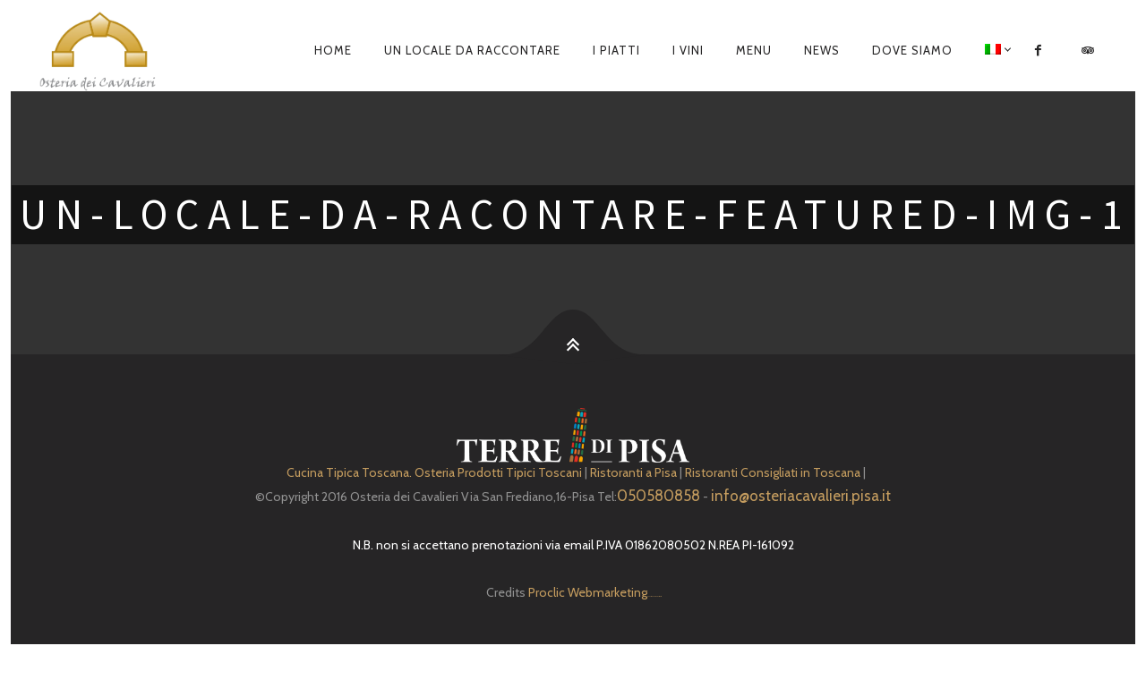

--- FILE ---
content_type: text/html; charset=UTF-8
request_url: https://www.osteriacavalieri.pisa.it/locale/un-locale-da-racontare-featured-img-1/
body_size: 11991
content:
<!DOCTYPE html>
<!--[if lt IE 7]>
<html class="lt-ie9 lt-ie8 lt-ie7" lang="it-IT" itemscope itemtype="http://schema.org/WebPage"> <![endif]-->
<!--[if IE 7]>
<html class="lt-ie9 lt-ie8" lang="it-IT" itemscope itemtype="http://schema.org/WebPage"> <![endif]-->
<!--[if IE 8]>
<html class="lt-ie9" lang="it-IT" itemscope itemtype="http://schema.org/WebPage"> <![endif]-->
<!--[if IE 9]>
<html class="ie9" lang="it-IT" itemscope itemtype="http://schema.org/WebPage"> <![endif]-->
<!--[if gt IE 9]><!-->
<html lang="it-IT" itemscope itemtype="http://schema.org/WebPage"> <!--<![endif]-->
<head>
	<meta http-equiv="content-type" content="text/html; charset=UTF-8">
	<meta charset="UTF-8">
	<meta http-equiv="X-UA-Compatible" content="IE=edge,chrome=1">
	<meta name="HandheldFriendly" content="True">
	<meta name="apple-touch-fullscreen" content="yes"/>
	<meta name="MobileOptimized" content="320">
	<meta name="viewport" content="width=device-width, initial-scale=1">
	<title>un-locale-da-racontare-featured-img-1 - Osteria dei Cavalieri</title>
	<link rel="profile" href="https://gmpg.org/xfn/11">
	<link rel="pingback" href="https://www.osteriacavalieri.pisa.it/xmlrpc.php">
	<![if IE]>
	<script type='text/javascript'>
		if(/*@cc_on!@*/false)
			var isIe = 1;
	</script>
	<![endif]>
	<link href="https://fonts.googleapis.com" rel="preconnect" crossorigin><link href="https://fonts.gstatic.com" rel="preconnect" crossorigin><meta name='robots' content='index, follow, max-video-preview:-1, max-snippet:-1, max-image-preview:large' />

	<!-- This site is optimized with the Yoast SEO plugin v19.4 - https://yoast.com/wordpress/plugins/seo/ -->
	<link rel="canonical" href="https://www.osteriacavalieri.pisa.it/locale/un-locale-da-racontare-featured-img-1/" />
	<meta property="og:locale" content="it_IT" />
	<meta property="og:type" content="article" />
	<meta property="og:title" content="un-locale-da-racontare-featured-img-1 - Osteria dei Cavalieri" />
	<meta property="og:description" content="Free rosa exquisite restaurant wp theme on inithemes.com" />
	<meta property="og:url" content="https://www.osteriacavalieri.pisa.it/wp-content/uploads/2016/10/un-locale-da-racontare-featured-img-1.jpg" />
	<meta property="og:site_name" content="Osteria dei Cavalieri" />
	<meta property="og:image" content="https://www.osteriacavalieri.pisa.it/wp-content/uploads/2016/10/un-locale-da-racontare-featured-img-1.jpg" />
	<meta property="og:image:width" content="550" />
	<meta property="og:image:height" content="366" />
	<meta property="og:image:type" content="image/jpeg" />
	<meta name="twitter:card" content="summary" />
	<script type="application/ld+json" class="yoast-schema-graph">{"@context":"https://schema.org","@graph":[{"@type":"WebSite","@id":"https://www.osteriacavalieri.pisa.it/de/#website","url":"https://www.osteriacavalieri.pisa.it/de/","name":"Osteria dei Cavalieri","description":"","potentialAction":[{"@type":"SearchAction","target":{"@type":"EntryPoint","urlTemplate":"https://www.osteriacavalieri.pisa.it/de/?s={search_term_string}"},"query-input":"required name=search_term_string"}],"inLanguage":"it-IT"},{"@type":"ImageObject","inLanguage":"it-IT","@id":"https://www.osteriacavalieri.pisa.it/wp-content/uploads/2016/10/un-locale-da-racontare-featured-img-1.jpg#primaryimage","url":"https://www.osteriacavalieri.pisa.it/wp-content/uploads/2016/10/un-locale-da-racontare-featured-img-1.jpg","contentUrl":"https://www.osteriacavalieri.pisa.it/wp-content/uploads/2016/10/un-locale-da-racontare-featured-img-1.jpg","width":550,"height":366},{"@type":"WebPage","@id":"https://www.osteriacavalieri.pisa.it/wp-content/uploads/2016/10/un-locale-da-racontare-featured-img-1.jpg","url":"https://www.osteriacavalieri.pisa.it/wp-content/uploads/2016/10/un-locale-da-racontare-featured-img-1.jpg","name":"un-locale-da-racontare-featured-img-1 - Osteria dei Cavalieri","isPartOf":{"@id":"https://www.osteriacavalieri.pisa.it/de/#website"},"primaryImageOfPage":{"@id":"https://www.osteriacavalieri.pisa.it/wp-content/uploads/2016/10/un-locale-da-racontare-featured-img-1.jpg#primaryimage"},"image":{"@id":"https://www.osteriacavalieri.pisa.it/wp-content/uploads/2016/10/un-locale-da-racontare-featured-img-1.jpg#primaryimage"},"thumbnailUrl":"https://www.osteriacavalieri.pisa.it/wp-content/uploads/2016/10/un-locale-da-racontare-featured-img-1.jpg","datePublished":"2016-10-24T08:58:06+00:00","dateModified":"2016-10-24T08:58:06+00:00","breadcrumb":{"@id":"https://www.osteriacavalieri.pisa.it/wp-content/uploads/2016/10/un-locale-da-racontare-featured-img-1.jpg#breadcrumb"},"inLanguage":"it-IT","potentialAction":[{"@type":"ReadAction","target":["https://www.osteriacavalieri.pisa.it/wp-content/uploads/2016/10/un-locale-da-racontare-featured-img-1.jpg"]}]},{"@type":"BreadcrumbList","@id":"https://www.osteriacavalieri.pisa.it/wp-content/uploads/2016/10/un-locale-da-racontare-featured-img-1.jpg#breadcrumb","itemListElement":[{"@type":"ListItem","position":1,"name":"Home","item":"https://www.osteriacavalieri.pisa.it/"},{"@type":"ListItem","position":2,"name":"A Place to tell about","item":"https://www.osteriacavalieri.pisa.it/en/locale/"},{"@type":"ListItem","position":3,"name":"un-locale-da-racontare-featured-img-1"}]}]}</script>
	<!-- / Yoast SEO plugin. -->


<link rel='dns-prefetch' href='//fonts.googleapis.com' />
<link rel='dns-prefetch' href='//maxcdn.bootstrapcdn.com' />
<link rel='dns-prefetch' href='//use.fontawesome.com' />
<link rel='dns-prefetch' href='//s.w.org' />
<link rel="alternate" type="application/rss+xml" title="Osteria dei Cavalieri &raquo; Feed" href="https://www.osteriacavalieri.pisa.it/feed/" />
<link rel="alternate" type="application/rss+xml" title="Osteria dei Cavalieri &raquo; Feed dei commenti" href="https://www.osteriacavalieri.pisa.it/comments/feed/" />
<link rel="alternate" type="application/rss+xml" title="Osteria dei Cavalieri &raquo; un-locale-da-racontare-featured-img-1 Feed dei commenti" href="https://www.osteriacavalieri.pisa.it/locale/un-locale-da-racontare-featured-img-1/feed/" />
<script type="text/javascript">
window._wpemojiSettings = {"baseUrl":"https:\/\/s.w.org\/images\/core\/emoji\/13.1.0\/72x72\/","ext":".png","svgUrl":"https:\/\/s.w.org\/images\/core\/emoji\/13.1.0\/svg\/","svgExt":".svg","source":{"concatemoji":"https:\/\/www.osteriacavalieri.pisa.it\/wp-includes\/js\/wp-emoji-release.min.js"}};
/*! This file is auto-generated */
!function(e,a,t){var n,r,o,i=a.createElement("canvas"),p=i.getContext&&i.getContext("2d");function s(e,t){var a=String.fromCharCode;p.clearRect(0,0,i.width,i.height),p.fillText(a.apply(this,e),0,0);e=i.toDataURL();return p.clearRect(0,0,i.width,i.height),p.fillText(a.apply(this,t),0,0),e===i.toDataURL()}function c(e){var t=a.createElement("script");t.src=e,t.defer=t.type="text/javascript",a.getElementsByTagName("head")[0].appendChild(t)}for(o=Array("flag","emoji"),t.supports={everything:!0,everythingExceptFlag:!0},r=0;r<o.length;r++)t.supports[o[r]]=function(e){if(!p||!p.fillText)return!1;switch(p.textBaseline="top",p.font="600 32px Arial",e){case"flag":return s([127987,65039,8205,9895,65039],[127987,65039,8203,9895,65039])?!1:!s([55356,56826,55356,56819],[55356,56826,8203,55356,56819])&&!s([55356,57332,56128,56423,56128,56418,56128,56421,56128,56430,56128,56423,56128,56447],[55356,57332,8203,56128,56423,8203,56128,56418,8203,56128,56421,8203,56128,56430,8203,56128,56423,8203,56128,56447]);case"emoji":return!s([10084,65039,8205,55357,56613],[10084,65039,8203,55357,56613])}return!1}(o[r]),t.supports.everything=t.supports.everything&&t.supports[o[r]],"flag"!==o[r]&&(t.supports.everythingExceptFlag=t.supports.everythingExceptFlag&&t.supports[o[r]]);t.supports.everythingExceptFlag=t.supports.everythingExceptFlag&&!t.supports.flag,t.DOMReady=!1,t.readyCallback=function(){t.DOMReady=!0},t.supports.everything||(n=function(){t.readyCallback()},a.addEventListener?(a.addEventListener("DOMContentLoaded",n,!1),e.addEventListener("load",n,!1)):(e.attachEvent("onload",n),a.attachEvent("onreadystatechange",function(){"complete"===a.readyState&&t.readyCallback()})),(n=t.source||{}).concatemoji?c(n.concatemoji):n.wpemoji&&n.twemoji&&(c(n.twemoji),c(n.wpemoji)))}(window,document,window._wpemojiSettings);
</script>
<style type="text/css">
img.wp-smiley,
img.emoji {
	display: inline !important;
	border: none !important;
	box-shadow: none !important;
	height: 1em !important;
	width: 1em !important;
	margin: 0 0.07em !important;
	vertical-align: -0.1em !important;
	background: none !important;
	padding: 0 !important;
}
</style>
	<link rel='stylesheet' id='customify-font-stylesheet-0-css'  href='https://fonts.googleapis.com/css2?family=Cabin%3Aital%2Cwght%400%2C400%3B0%2C500%3B0%2C600%3B0%2C700%3B1%2C400%3B1%2C500%3B1%2C600%3B1%2C700&#038;display=swap' type='text/css' media='all' />
<link rel='stylesheet' id='google-webfonts-css'  href='https://fonts.googleapis.com/css?family=Source+Sans+Pro%3A400%2C700%2C900%7CCabin%3A400%2C700%2C400italic%2C700italic%7CHerr+Von+Muellerhoff' type='text/css' media='all' />
<link rel='stylesheet' id='wpgrade-main-style-css'  href='https://www.osteriacavalieri.pisa.it/wp-content/themes/rosa181/rosa/assets/css/style.css' type='text/css' media='all' />
<style id='wpgrade-main-style-inline-css' type='text/css'>
.site-footer.border-waves:before,
.border-waves-top.border-waves-top--dark:before {
	background-image: url("data:image/svg+xml;utf8,<svg version='1.1' xmlns='http://www.w3.org/2000/svg' xmlns:xlink='http://www.w3.org/1999/xlink' x='0px' y='0px' viewBox='0 0 19 14' width='19' height='14' enable-background='new 0 0 19 14' xml:space='preserve' preserveAspectRatio='none slice'><g><path fill='#121212' d='M0,0c4,0,6.5,5.9,9.5,5.9S15,0,19,0v7H0V0z'/><path fill='#121212' d='M19,14c-4,0-6.5-5.9-9.5-5.9S4,14,0,14l0-7h19V14z'/></g></svg>");
}
                        .shop-menu-item, .woocommerce .menu-item-235,
.home #post-445 { display: none !important; }
.woocommerce-page .shop-menu-item { display: inline-block !important; }


/* One Page Menu Items */
.nav > li.menu-item-487, .nav > li.menu-item-488, .nav > li.menu-item-489, .nav > li.menu-item-490 { display: none ;}
.page-id-477 .nav--main li { display: none; }
.page-id-477 .menu-item-487, .page-id-477 .menu-item-488, .page-id-477 .menu-item-489, .page-id-477 .menu-item-490 { display: inline-block !important; }
@media only screen and (max-width: 899px) {
.page-id-477 .menu-item-487, .page-id-477 .menu-item-488, .page-id-477 .menu-item-489, .page-id-477 .menu-item-490 { display: list-item !important; }
}

.input-group { max-width: 250px; }
.footer-widget-area .sidebar { text-align: center; }

html body.woocommerce ul.products li.product {
    margin-bottom: 78px;
}

.page .archive .article__content {
    padding:0;
}                    
</style>
<link rel='stylesheet' id='wp-block-library-css'  href='https://www.osteriacavalieri.pisa.it/wp-includes/css/dist/block-library/style.min.css' type='text/css' media='all' />
<style id='global-styles-inline-css' type='text/css'>
body{--wp--preset--color--black: #000000;--wp--preset--color--cyan-bluish-gray: #abb8c3;--wp--preset--color--white: #ffffff;--wp--preset--color--pale-pink: #f78da7;--wp--preset--color--vivid-red: #cf2e2e;--wp--preset--color--luminous-vivid-orange: #ff6900;--wp--preset--color--luminous-vivid-amber: #fcb900;--wp--preset--color--light-green-cyan: #7bdcb5;--wp--preset--color--vivid-green-cyan: #00d084;--wp--preset--color--pale-cyan-blue: #8ed1fc;--wp--preset--color--vivid-cyan-blue: #0693e3;--wp--preset--color--vivid-purple: #9b51e0;--wp--preset--gradient--vivid-cyan-blue-to-vivid-purple: linear-gradient(135deg,rgba(6,147,227,1) 0%,rgb(155,81,224) 100%);--wp--preset--gradient--light-green-cyan-to-vivid-green-cyan: linear-gradient(135deg,rgb(122,220,180) 0%,rgb(0,208,130) 100%);--wp--preset--gradient--luminous-vivid-amber-to-luminous-vivid-orange: linear-gradient(135deg,rgba(252,185,0,1) 0%,rgba(255,105,0,1) 100%);--wp--preset--gradient--luminous-vivid-orange-to-vivid-red: linear-gradient(135deg,rgba(255,105,0,1) 0%,rgb(207,46,46) 100%);--wp--preset--gradient--very-light-gray-to-cyan-bluish-gray: linear-gradient(135deg,rgb(238,238,238) 0%,rgb(169,184,195) 100%);--wp--preset--gradient--cool-to-warm-spectrum: linear-gradient(135deg,rgb(74,234,220) 0%,rgb(151,120,209) 20%,rgb(207,42,186) 40%,rgb(238,44,130) 60%,rgb(251,105,98) 80%,rgb(254,248,76) 100%);--wp--preset--gradient--blush-light-purple: linear-gradient(135deg,rgb(255,206,236) 0%,rgb(152,150,240) 100%);--wp--preset--gradient--blush-bordeaux: linear-gradient(135deg,rgb(254,205,165) 0%,rgb(254,45,45) 50%,rgb(107,0,62) 100%);--wp--preset--gradient--luminous-dusk: linear-gradient(135deg,rgb(255,203,112) 0%,rgb(199,81,192) 50%,rgb(65,88,208) 100%);--wp--preset--gradient--pale-ocean: linear-gradient(135deg,rgb(255,245,203) 0%,rgb(182,227,212) 50%,rgb(51,167,181) 100%);--wp--preset--gradient--electric-grass: linear-gradient(135deg,rgb(202,248,128) 0%,rgb(113,206,126) 100%);--wp--preset--gradient--midnight: linear-gradient(135deg,rgb(2,3,129) 0%,rgb(40,116,252) 100%);--wp--preset--duotone--dark-grayscale: url('#wp-duotone-dark-grayscale');--wp--preset--duotone--grayscale: url('#wp-duotone-grayscale');--wp--preset--duotone--purple-yellow: url('#wp-duotone-purple-yellow');--wp--preset--duotone--blue-red: url('#wp-duotone-blue-red');--wp--preset--duotone--midnight: url('#wp-duotone-midnight');--wp--preset--duotone--magenta-yellow: url('#wp-duotone-magenta-yellow');--wp--preset--duotone--purple-green: url('#wp-duotone-purple-green');--wp--preset--duotone--blue-orange: url('#wp-duotone-blue-orange');--wp--preset--font-size--small: 13px;--wp--preset--font-size--medium: 20px;--wp--preset--font-size--large: 36px;--wp--preset--font-size--x-large: 42px;}.has-black-color{color: var(--wp--preset--color--black) !important;}.has-cyan-bluish-gray-color{color: var(--wp--preset--color--cyan-bluish-gray) !important;}.has-white-color{color: var(--wp--preset--color--white) !important;}.has-pale-pink-color{color: var(--wp--preset--color--pale-pink) !important;}.has-vivid-red-color{color: var(--wp--preset--color--vivid-red) !important;}.has-luminous-vivid-orange-color{color: var(--wp--preset--color--luminous-vivid-orange) !important;}.has-luminous-vivid-amber-color{color: var(--wp--preset--color--luminous-vivid-amber) !important;}.has-light-green-cyan-color{color: var(--wp--preset--color--light-green-cyan) !important;}.has-vivid-green-cyan-color{color: var(--wp--preset--color--vivid-green-cyan) !important;}.has-pale-cyan-blue-color{color: var(--wp--preset--color--pale-cyan-blue) !important;}.has-vivid-cyan-blue-color{color: var(--wp--preset--color--vivid-cyan-blue) !important;}.has-vivid-purple-color{color: var(--wp--preset--color--vivid-purple) !important;}.has-black-background-color{background-color: var(--wp--preset--color--black) !important;}.has-cyan-bluish-gray-background-color{background-color: var(--wp--preset--color--cyan-bluish-gray) !important;}.has-white-background-color{background-color: var(--wp--preset--color--white) !important;}.has-pale-pink-background-color{background-color: var(--wp--preset--color--pale-pink) !important;}.has-vivid-red-background-color{background-color: var(--wp--preset--color--vivid-red) !important;}.has-luminous-vivid-orange-background-color{background-color: var(--wp--preset--color--luminous-vivid-orange) !important;}.has-luminous-vivid-amber-background-color{background-color: var(--wp--preset--color--luminous-vivid-amber) !important;}.has-light-green-cyan-background-color{background-color: var(--wp--preset--color--light-green-cyan) !important;}.has-vivid-green-cyan-background-color{background-color: var(--wp--preset--color--vivid-green-cyan) !important;}.has-pale-cyan-blue-background-color{background-color: var(--wp--preset--color--pale-cyan-blue) !important;}.has-vivid-cyan-blue-background-color{background-color: var(--wp--preset--color--vivid-cyan-blue) !important;}.has-vivid-purple-background-color{background-color: var(--wp--preset--color--vivid-purple) !important;}.has-black-border-color{border-color: var(--wp--preset--color--black) !important;}.has-cyan-bluish-gray-border-color{border-color: var(--wp--preset--color--cyan-bluish-gray) !important;}.has-white-border-color{border-color: var(--wp--preset--color--white) !important;}.has-pale-pink-border-color{border-color: var(--wp--preset--color--pale-pink) !important;}.has-vivid-red-border-color{border-color: var(--wp--preset--color--vivid-red) !important;}.has-luminous-vivid-orange-border-color{border-color: var(--wp--preset--color--luminous-vivid-orange) !important;}.has-luminous-vivid-amber-border-color{border-color: var(--wp--preset--color--luminous-vivid-amber) !important;}.has-light-green-cyan-border-color{border-color: var(--wp--preset--color--light-green-cyan) !important;}.has-vivid-green-cyan-border-color{border-color: var(--wp--preset--color--vivid-green-cyan) !important;}.has-pale-cyan-blue-border-color{border-color: var(--wp--preset--color--pale-cyan-blue) !important;}.has-vivid-cyan-blue-border-color{border-color: var(--wp--preset--color--vivid-cyan-blue) !important;}.has-vivid-purple-border-color{border-color: var(--wp--preset--color--vivid-purple) !important;}.has-vivid-cyan-blue-to-vivid-purple-gradient-background{background: var(--wp--preset--gradient--vivid-cyan-blue-to-vivid-purple) !important;}.has-light-green-cyan-to-vivid-green-cyan-gradient-background{background: var(--wp--preset--gradient--light-green-cyan-to-vivid-green-cyan) !important;}.has-luminous-vivid-amber-to-luminous-vivid-orange-gradient-background{background: var(--wp--preset--gradient--luminous-vivid-amber-to-luminous-vivid-orange) !important;}.has-luminous-vivid-orange-to-vivid-red-gradient-background{background: var(--wp--preset--gradient--luminous-vivid-orange-to-vivid-red) !important;}.has-very-light-gray-to-cyan-bluish-gray-gradient-background{background: var(--wp--preset--gradient--very-light-gray-to-cyan-bluish-gray) !important;}.has-cool-to-warm-spectrum-gradient-background{background: var(--wp--preset--gradient--cool-to-warm-spectrum) !important;}.has-blush-light-purple-gradient-background{background: var(--wp--preset--gradient--blush-light-purple) !important;}.has-blush-bordeaux-gradient-background{background: var(--wp--preset--gradient--blush-bordeaux) !important;}.has-luminous-dusk-gradient-background{background: var(--wp--preset--gradient--luminous-dusk) !important;}.has-pale-ocean-gradient-background{background: var(--wp--preset--gradient--pale-ocean) !important;}.has-electric-grass-gradient-background{background: var(--wp--preset--gradient--electric-grass) !important;}.has-midnight-gradient-background{background: var(--wp--preset--gradient--midnight) !important;}.has-small-font-size{font-size: var(--wp--preset--font-size--small) !important;}.has-medium-font-size{font-size: var(--wp--preset--font-size--medium) !important;}.has-large-font-size{font-size: var(--wp--preset--font-size--large) !important;}.has-x-large-font-size{font-size: var(--wp--preset--font-size--x-large) !important;}
</style>
<link rel='stylesheet' id='wpsm_ac-sh-font-awesome-front-css'  href='https://www.osteriacavalieri.pisa.it/wp-content/plugins/accordion-shortcode-and-widget/css/font-awesome/css/font-awesome.min.css' type='text/css' media='all' />
<link rel='stylesheet' id='wpsm_ac-sh_bootstrap-front-css'  href='https://www.osteriacavalieri.pisa.it/wp-content/plugins/accordion-shortcode-and-widget/css/bootstrap-front.css' type='text/css' media='all' />
<link rel='stylesheet' id='pixlikes-plugin-styles-css'  href='https://www.osteriacavalieri.pisa.it/wp-content/plugins/pixlikes/css/public.css' type='text/css' media='all' />
<style id='pixlikes-plugin-styles-inline-css' type='text/css'>
.animate i:after {-webkit-transition: all 1000ms;-moz-transition: all 1000ms;-o-transition: all 1000ms;transition: all 1000ms; }
</style>
<link rel='stylesheet' id='font-awesome-css'  href='https://maxcdn.bootstrapcdn.com/font-awesome/4.3.0/css/font-awesome.min.css' type='text/css' media='all' />
<link rel='stylesheet' id='dkpdf-frontend-css'  href='https://www.osteriacavalieri.pisa.it/wp-content/plugins/dk-pdf/assets/css/frontend.css' type='text/css' media='all' />
<link rel='stylesheet' id='bfa-font-awesome-css'  href='https://use.fontawesome.com/releases/v5.15.4/css/all.css' type='text/css' media='all' />
<link rel='stylesheet' id='bfa-font-awesome-v4-shim-css'  href='https://use.fontawesome.com/releases/v5.15.4/css/v4-shims.css' type='text/css' media='all' />
<style id='bfa-font-awesome-v4-shim-inline-css' type='text/css'>

			@font-face {
				font-family: 'FontAwesome';
				src: url('https://use.fontawesome.com/releases/v5.15.4/webfonts/fa-brands-400.eot'),
				url('https://use.fontawesome.com/releases/v5.15.4/webfonts/fa-brands-400.eot?#iefix') format('embedded-opentype'),
				url('https://use.fontawesome.com/releases/v5.15.4/webfonts/fa-brands-400.woff2') format('woff2'),
				url('https://use.fontawesome.com/releases/v5.15.4/webfonts/fa-brands-400.woff') format('woff'),
				url('https://use.fontawesome.com/releases/v5.15.4/webfonts/fa-brands-400.ttf') format('truetype'),
				url('https://use.fontawesome.com/releases/v5.15.4/webfonts/fa-brands-400.svg#fontawesome') format('svg');
			}

			@font-face {
				font-family: 'FontAwesome';
				src: url('https://use.fontawesome.com/releases/v5.15.4/webfonts/fa-solid-900.eot'),
				url('https://use.fontawesome.com/releases/v5.15.4/webfonts/fa-solid-900.eot?#iefix') format('embedded-opentype'),
				url('https://use.fontawesome.com/releases/v5.15.4/webfonts/fa-solid-900.woff2') format('woff2'),
				url('https://use.fontawesome.com/releases/v5.15.4/webfonts/fa-solid-900.woff') format('woff'),
				url('https://use.fontawesome.com/releases/v5.15.4/webfonts/fa-solid-900.ttf') format('truetype'),
				url('https://use.fontawesome.com/releases/v5.15.4/webfonts/fa-solid-900.svg#fontawesome') format('svg');
			}

			@font-face {
				font-family: 'FontAwesome';
				src: url('https://use.fontawesome.com/releases/v5.15.4/webfonts/fa-regular-400.eot'),
				url('https://use.fontawesome.com/releases/v5.15.4/webfonts/fa-regular-400.eot?#iefix') format('embedded-opentype'),
				url('https://use.fontawesome.com/releases/v5.15.4/webfonts/fa-regular-400.woff2') format('woff2'),
				url('https://use.fontawesome.com/releases/v5.15.4/webfonts/fa-regular-400.woff') format('woff'),
				url('https://use.fontawesome.com/releases/v5.15.4/webfonts/fa-regular-400.ttf') format('truetype'),
				url('https://use.fontawesome.com/releases/v5.15.4/webfonts/fa-regular-400.svg#fontawesome') format('svg');
				unicode-range: U+F004-F005,U+F007,U+F017,U+F022,U+F024,U+F02E,U+F03E,U+F044,U+F057-F059,U+F06E,U+F070,U+F075,U+F07B-F07C,U+F080,U+F086,U+F089,U+F094,U+F09D,U+F0A0,U+F0A4-F0A7,U+F0C5,U+F0C7-F0C8,U+F0E0,U+F0EB,U+F0F3,U+F0F8,U+F0FE,U+F111,U+F118-F11A,U+F11C,U+F133,U+F144,U+F146,U+F14A,U+F14D-F14E,U+F150-F152,U+F15B-F15C,U+F164-F165,U+F185-F186,U+F191-F192,U+F1AD,U+F1C1-F1C9,U+F1CD,U+F1D8,U+F1E3,U+F1EA,U+F1F6,U+F1F9,U+F20A,U+F247-F249,U+F24D,U+F254-F25B,U+F25D,U+F267,U+F271-F274,U+F279,U+F28B,U+F28D,U+F2B5-F2B6,U+F2B9,U+F2BB,U+F2BD,U+F2C1-F2C2,U+F2D0,U+F2D2,U+F2DC,U+F2ED,U+F328,U+F358-F35B,U+F3A5,U+F3D1,U+F410,U+F4AD;
			}
		
</style>
<script type='text/javascript' src='https://www.osteriacavalieri.pisa.it/wp-includes/js/jquery/jquery.min.js' id='jquery-core-js'></script>
<script type='text/javascript' src='https://www.osteriacavalieri.pisa.it/wp-includes/js/jquery/jquery-migrate.min.js' id='jquery-migrate-js'></script>
<script type='text/javascript' src='https://www.osteriacavalieri.pisa.it/wp-content/themes/rosa181/rosa/assets/js/vendor/modernizr.min.js' id='modernizr-js'></script>
<link rel="https://api.w.org/" href="https://www.osteriacavalieri.pisa.it/wp-json/" /><link rel="alternate" type="application/json" href="https://www.osteriacavalieri.pisa.it/wp-json/wp/v2/media/1223" /><link rel="EditURI" type="application/rsd+xml" title="RSD" href="https://www.osteriacavalieri.pisa.it/xmlrpc.php?rsd" />
<link rel="wlwmanifest" type="application/wlwmanifest+xml" href="https://www.osteriacavalieri.pisa.it/wp-includes/wlwmanifest.xml" /> 

<link rel='shortlink' href='https://www.osteriacavalieri.pisa.it/?p=1223' />
<link rel="alternate" type="application/json+oembed" href="https://www.osteriacavalieri.pisa.it/wp-json/oembed/1.0/embed?url=https%3A%2F%2Fwww.osteriacavalieri.pisa.it%2Flocale%2Fun-locale-da-racontare-featured-img-1%2F" />
<link rel="alternate" type="text/xml+oembed" href="https://www.osteriacavalieri.pisa.it/wp-json/oembed/1.0/embed?url=https%3A%2F%2Fwww.osteriacavalieri.pisa.it%2Flocale%2Fun-locale-da-racontare-featured-img-1%2F&#038;format=xml" />
<meta name="cdp-version" content="1.3.0" /><style type="text/css">
.qtranxs_flag_it {background-image: url(https://www.osteriacavalieri.pisa.it/wp-content/plugins/qtranslate-x/flags/it.png); background-repeat: no-repeat;}
.qtranxs_flag_fr {background-image: url(https://www.osteriacavalieri.pisa.it/wp-content/plugins/qtranslate-x/flags/fr.png); background-repeat: no-repeat;}
.qtranxs_flag_en {background-image: url(https://www.osteriacavalieri.pisa.it/wp-content/plugins/qtranslate-x/flags/gb.png); background-repeat: no-repeat;}
.qtranxs_flag_de {background-image: url(https://www.osteriacavalieri.pisa.it/wp-content/plugins/qtranslate-x/flags/de.png); background-repeat: no-repeat;}
</style>
<link hreflang="it" href="https://www.osteriacavalieri.pisa.it/it/locale/un-locale-da-racontare-featured-img-1/" rel="alternate" />
<link hreflang="fr" href="https://www.osteriacavalieri.pisa.it/fr/locale/un-locale-da-racontare-featured-img-1/" rel="alternate" />
<link hreflang="en" href="https://www.osteriacavalieri.pisa.it/en/locale/un-locale-da-racontare-featured-img-1/" rel="alternate" />
<link hreflang="de" href="https://www.osteriacavalieri.pisa.it/de/locale/un-locale-da-racontare-featured-img-1/" rel="alternate" />
<link hreflang="x-default" href="https://www.osteriacavalieri.pisa.it/locale/un-locale-da-racontare-featured-img-1/" rel="alternate" />
<meta name="generator" content="qTranslate-X 3.4.6.8" />
<link rel='icon' href="https://www.osteriacavalieri.pisa.it/wp-content/uploads/2014/06/rosa-favicon.png" >
	<meta name="description" content="Free rosa exquisite restaurant wp theme on inithemes.com"/>
<link rel="canonical" href="https://www.osteriacavalieri.pisa.it/locale/un-locale-da-racontare-featured-img-1/"/>
<!-- facebook open graph stuff -->

<meta property="og:site_name" content="Osteria dei Cavalieri"/>
<meta property="og:url" content="https://www.osteriacavalieri.pisa.it/locale/un-locale-da-racontare-featured-img-1/"/>
<meta property="og:title" content="un-locale-da-racontare-featured-img-1 - Osteria dei Cavalieri"/>
	<meta property="og:type" content="article"/>
	<meta property="og:description" content="Free rosa exquisite restaurant wp theme on inithemes.com"/>
	<meta property="article:published_time" content="2016-10-24 08:58">
	<meta property="article:modified_time" content="2016-10-24 08:58">
	<meta property="article:section" content="">
		<meta property="og:image" content="https://www.osteriacavalieri.pisa.it/wp-content/uploads/2016/10/un-locale-da-racontare-featured-img-1.jpg"/>
<!-- end facebook open graph --><!-- google+ tags -->
	<meta itemprop="name" content="un-locale-da-racontare-featured-img-1">
	<meta itemprop="description" content="Free rosa exquisite restaurant wp theme on inithemes.com">
	<meta itemprop="image" content="https://www.osteriacavalieri.pisa.it/wp-content/uploads/2016/10/un-locale-da-racontare-featured-img-1.jpg">
	
<!-- end google+ tags -->	<!-- twitter card tags -->
	<meta name="twitter:card" content="summary">
	<meta name="twitter:url" content="https://www.osteriacavalieri.pisa.it/locale/un-locale-da-racontare-featured-img-1/">
			<meta name="twitter:domain" content="www.osteriacavalieri.pisa.it">
	<meta name="twitter:title" content="un-locale-da-racontare-featured-img-1">
	<meta name="twitter:description" content="Free rosa exquisite restaurant wp theme on inithemes.com">
	<meta name="twitter:image:src" content="https://www.osteriacavalieri.pisa.it/wp-content/uploads/2016/10/un-locale-da-racontare-featured-img-1.jpg">
	<!-- end twitter card tags -->
<meta name="generator" content="Powered by WPBakery Page Builder - drag and drop page builder for WordPress."/>
<link rel="icon" href="https://www.osteriacavalieri.pisa.it/wp-content/uploads/2016/10/cropped-osteria-cavalieri-new-logo-32x32.png" sizes="32x32" />
<link rel="icon" href="https://www.osteriacavalieri.pisa.it/wp-content/uploads/2016/10/cropped-osteria-cavalieri-new-logo-192x192.png" sizes="192x192" />
<link rel="apple-touch-icon" href="https://www.osteriacavalieri.pisa.it/wp-content/uploads/2016/10/cropped-osteria-cavalieri-new-logo-180x180.png" />
<meta name="msapplication-TileImage" content="https://www.osteriacavalieri.pisa.it/wp-content/uploads/2016/10/cropped-osteria-cavalieri-new-logo-270x270.png" />
			<style id="customify_output_style">
				.site-header, .site-header.headroom--not-top, .sub-menu, .headroom--not-top .sub-menu { background-color: #ffffff; }

.site-title--image img { max-height: 90px; }
.page .article__content, .up-link, html, .menu-list__item-title .item_title, .menu-list__item-price, .desc__content { background-color: #ffffff; }

.container, .search__container, .site-header__container, .header--sticky .site-header__container { max-width: 1250px; }
.headline__secondary { margin-bottom: -38px; }
.headline__secondary .first-letter { top: 9px; }
.navigation a { font-size: 13px; }
.navigation a { letter-spacing: 1px; }
.nav--main > .menu-item > a { text-transform: uppercase; }
.nav--main > .menu-item > a { text-decoration: none; }
body { font-size: 16px; }
body { line-height: 1.7; }
a, a:hover, .nav--main a:hover, .headline__secondary, .separator--line-flower,
 .tabs__nav a.current, .tabs__nav a:hover, .btn.btn--text, .btn--text.comments_add-comment,
 .comments_add-comment.read-more-button, .form-submit .btn--text#comment-submit,
 .form-submit #comment-submit.read-more-button, .btn--text.wpcf7-form-control.wpcf7-submit,
 .wpcf7-form-control.wpcf7-submit.read-more-button, .btn--text.otreservations-submit,
 .otreservations-submit.read-more-button, .widget_tag_cloud a.btn--text, .widget_tag_cloud a.read-more-button, .btn.read-more-button,
 a:hover > .pixcode--icon, .widget a:hover, blockquote, .meta-list a.btn:hover,
 .meta-list a.comments_add-comment:hover, .meta-list .form-submit a#comment-submit:hover,
 .form-submit .meta-list a#comment-submit:hover, .meta-list a.wpcf7-form-control.wpcf7-submit:hover,
 .meta-list a.otreservations-submit:hover, .meta-list .widget_tag_cloud a:hover, .widget_tag_cloud .meta-list a:hover, .btn.btn--text:hover,
 .article__content a:not([class]), .article__content a:hover:not([class]):hover,
 .article__header .article__headline .headline__description .star, .read-more-button, .read-more-button:hover, .shop-categories a.active,
 body.woocommerce ul.products li.product .product__button, body.woocommerce ul.products li.product .added_to_cart,
 body.woocommerce ul.products li.product a.added_to_cart, body.woocommerce ul.products li.product .price ins,
 .single-product .entry-summary .price span, body.woocommerce .star-rating span:before, .comment-reply-link { color: #c59d5f; }
.btn--primary, .shop-menu-item .shop-items-number, .comments_add-comment, .form-submit #comment-submit, .btn:hover, .wpcf7-form-control.wpcf7-submit:hover,
 .pagination li a:hover, form.shipping_calculator button.button:hover, .otreservations-submit:hover, .pixcode--icon.square:hover, .pixcode--icon.circle:hover,
 .sidebar--footer__accent, .copyright-area.copyright-area__accent, .menu-list__item-highlight-title { background-color: #c59d5f; }
body.woocommerce button.button.alt:hover, body.woocommerce-page #respond input#submit:hover,
 body.woocommerce div.woocommerce-message .button:hover, td.actions input.button:hover, body.woocommerce-page input.button:hover,
 body.woocommerce-page input.button.alt:hover, a:hover > .pixcode--icon.circle, a:hover > .pixcode--icon.square { background: #c59d5f; }
.tabs__nav a.current, .tabs__nav a:hover, .btn.btn--text, .btn--text.comments_add-comment, .comments_add-comment.read-more-button,
 .form-submit .btn--text#comment-submit, .form-submit #comment-submit.read-more-button,
 .btn--text.wpcf7-form-control.wpcf7-submit, .wpcf7-form-control.wpcf7-submit.read-more-button,
 .btn--text.otreservations-submit, .otreservations-submit, .read-more-button,
 .widget_tag_cloud a.btn--text, .widget_tag_cloud a.read-more-button, .btn.read-more-button, blockquote, .article__content a:not([class]), .shop-categories a.active,
 body.woocommerce ul.products li.product .product__button, body.woocommerce ul.products li.product .added_to_cart, .menu-list__item-highlight-wrapper:before { border-color: #c59d5f; }
select:focus, textarea:focus, input[type="text"]:focus,
 input[type="password"]:focus, input[type="datetime"]:focus,
 input[type="datetime-local"]:focus, input[type="date"]:focus,
 input[type="month"]:focus, input[type="time"]:focus, input[type="week"]:focus,
 input[type="number"]:focus, input[type="email"]:focus, input[type="url"]:focus,
 input[type="search"]:focus, input[type="tel"]:focus, input[type="color"]:focus, .form-control:focus { outline-color: #c59d5f; }
.copyright-area.copyright-area__accent svg path { fill: #c59d5f; }
body, .up-link { color: #515150; }
.up-link:before { border-color: #515150; }
h1, h2, h3, h4, h5, h6, h1 a, h2 a, h3 a, h4 a, h5 a, h6 a, .article-archive .article__title a, .article-archive .article__title a:hover { color: #262526; }
.article__header .article__headline .headline__primary,
 .article__header .article__headline .headline__description * { color: #ffffff; }

@media  screen and (min-width: 900px) { 

	.site-header { padding-top: 0px; }

	.nav--main > .menu-item > a { padding-left: 24px; }

	body .navigator, body .covers { margin-right: 12px; }

}

@media screen and (min-width: 900px)  { 

	.site-header { padding-bottom: 0px; }

	.nav--main > .menu-item > a { padding-right: 24px; }

	body .site-footer { border-bottom-width: 12px; }

}

@media  screen and (min-width: 900px)  { 

	#page { margin-top: 0px; }

	body .site-header { border-top-width: 12px; }

}

@media  screen and (min-width : 900px) { 

	#page { top: 0px; }

	body .site-header { border-left-width: 12px; }

}

@media screen and (min-width: 900px) { 

	body { border-width: 12px; }

}

@media screen and (min-width : 900px)  { 

	body .site-header { border-right-width: 12px; }

}

@media screen and (min-width : 900px) { 

	body .covers { margin-left: 12px; }

}

@media  only screen and (min-width: 900px) { 

	.page .type-page .article__content { padding-top: 78px; }

	.sidebar--main { width: 300px; }

}

@media only screen and (min-width: 900px)  { 

	.page .type-page .article__content { padding-bottom: 78px; }

	.page-content.has-sidebar:after { right: 300px; }

}

@media only screen and (min-width : 900px) { 

	.page-content.has-sidebar .page-content__wrapper { margin-right: 300px; }

}

@media  only screen and (min-width : 900px) { 

	.page-content.has-sidebar{
		margin-right: -300px;
}

}
			</style>
			<style id="customify_fonts_output">
	
h1, h2, h3, h4, h5, h6, hgroup, h1 a, h2 a, h3 a, h4 a, h5 a, h6 a, blockquote, .tabs__nav, .popular-posts__time, .pagination li a, .pagination li span {
font-family: "Source Sans Pro";
font-weight: 200;
}


.headline__secondary {
font-family: "Herr Von Muellerhoff";
font-weight: 400;
}


.navigation a {
font-family: Cabin;
font-weight: 400;
}


html, .wp-caption-text, .small-link, .post-nav-link__label, .author__social-link, .comment__links, .score__desc {
font-family: Cabin;
font-weight: 400;
}

</style>
					<style type="text/css" id="wp-custom-css">
			/*
Puoi aggiungere qui il tuo codice CSS.

Per maggiori informazioni consulta la documentazione (fai clic sull'icona con il punto interrogativo qui sopra).
*/
.postid-2346 .article__featured-image {
	display: none;
}
.article.post-2346 .article__featured-image img {
	border: 1px solid #ccc;
    padding: 20px;
}		</style>
		                        <script>
  (function(i,s,o,g,r,a,m){i['GoogleAnalyticsObject']=r;i[r]=i[r]||function(){
  (i[r].q=i[r].q||[]).push(arguments)},i[r].l=1*new Date();a=s.createElement(o),
  m=s.getElementsByTagName(o)[0];a.async=1;a.src=g;m.parentNode.insertBefore(a,m)
  })(window,document,'script','//www.google-analytics.com/analytics.js','ga');

  ga('create', 'UA-20668990-1', 'auto');
  ga('send', 'pageview');

</script>                    
<noscript><style> .wpb_animate_when_almost_visible { opacity: 1; }</style></noscript></head>

<body data-rsssl=1 class="attachment attachment-template-default attachmentid-1223 attachment-jpeg header--sticky nav-scroll-hide wpb-js-composer js-comp-ver-6.1 vc_responsive" data-smoothscrolling data-color="#c59d5f" >
<!--[if lt IE 7]>
<p class="chromeframe">You are using an <strong>outdated</strong> browser. Please <a href="http://browsehappy.com/">upgrade
	your browser</a> or <a href="http://www.google.com/chromeframe/?redirect=true">activate Google Chrome Frame</a> to
	improve your experience.</p>
<![endif]-->
<div id="page" class="page">
	<div class="site-header  header--inversed  js-header">
		<div class="container">
			<div class="flexbox">
				<div class="flexbox__item">
					<a href="#" class="js-nav-trigger  nav-trigger"><i class="icon-reorder"></i></a>
				</div>
				<div class="flexbox__item  branding-container">
					<div class="site-header__branding">
			<h1 class="site-title site-title--image">
			<a class="site-logo  site-logo--image" href="https://www.osteriacavalieri.pisa.it" title="Osteria dei Cavalieri" rel="home">
						<img class="site-logo-img--light" src="https://www.osteriacavalieri.pisa.it/wp-content/uploads/2016/10/osteria-cavalieri-new-logo.png"  rel="logo" alt="Osteria dei Cavalieri"/>

            			<img class="site-logo-img--dark" src="https://www.osteriacavalieri.pisa.it/wp-content/uploads/2016/10/osteria-cavalieri-new-logo.png"  rel="logo" alt="Osteria dei Cavalieri"/>
            
			</a>
		</h1>
	</div>				</div>
				<div class="flexbox__item">
										<nav class="navigation  navigation--main" id="js-navigation--main">
						<h2 class="accessibility">Navigazione principale</h2>
						<ul class="nav  nav--main  nav--items-social">
																	<li>
											<a class="social-icon" href="https://www.facebook.com/Osteria-dei-Cavalieri-140750139734936/" target="_blank">
												<i class="icon-e-facebook"></i>
											</a>
										</li>
																			<li>
											<a class="social-icon" href="https://www.tripadvisor.it/Restaurant_Review-g187899-d808022-Reviews-Osteria_dei_Cavalieri-Pisa_Province_of_Pisa_Tuscany.html" target="_blank">
												<i class="icon-e-tripadvisor"></i>
											</a>
										</li>
															</ul>
						<ul id="menu-main-menu" class="nav  nav--main  nav--items-menu"><li id="menu-item-568" class="menu-item menu-item-type-post_type menu-item-object-page menu-item-home menu-item-568"><a href="https://www.osteriacavalieri.pisa.it/">Home</a></li>
<li id="menu-item-591" class="menu-item menu-item-type-post_type menu-item-object-page menu-item-591"><a href="https://www.osteriacavalieri.pisa.it/locale/">Un locale da raccontare</a></li>
<li id="menu-item-559" class="menu-item menu-item-type-post_type menu-item-object-page menu-item-559"><a href="https://www.osteriacavalieri.pisa.it/piatti/">I piatti</a></li>
<li id="menu-item-1313" class="menu-item menu-item-type-custom menu-item-object-custom menu-item-1313"><a href="https://www.osteriacavalieri.pisa.it/vini-toscana/%20">I Vini</a></li>
<li id="menu-item-674" class="menu-item menu-item-type-post_type menu-item-object-page menu-item-674"><a href="https://www.osteriacavalieri.pisa.it/menu/">Menu</a></li>
<li id="menu-item-1082" class="menu-item menu-item-type-taxonomy menu-item-object-category menu-item-1082"><a href="https://www.osteriacavalieri.pisa.it/category/events/news/">News</a></li>
<li id="menu-item-550" class="menu-item menu-item-type-post_type menu-item-object-page menu-item-550"><a href="https://www.osteriacavalieri.pisa.it/dove/">Dove siamo</a></li>
<li id="menu-item-1410" class="qtranxs-lang-menu qtranxs-lang-menu-it menu-item menu-item-type-custom menu-item-object-custom menu-item-has-children menu-item-1410"><a title="Italiano" href="#"><img src="https://www.osteriacavalieri.pisa.it/wp-content/plugins/qtranslate-x/flags/it.png" alt="Italiano" /></a>
<ul class="sub-menu">
	<li id="menu-item-1411" class="qtranxs-lang-menu-item qtranxs-lang-menu-item-it menu-item menu-item-type-custom menu-item-object-custom menu-item-1411"><a title="Italiano" href="https://www.osteriacavalieri.pisa.it/it/locale/un-locale-da-racontare-featured-img-1/"><img src="https://www.osteriacavalieri.pisa.it/wp-content/plugins/qtranslate-x/flags/it.png" alt="Italiano" />&nbsp;Italiano</a></li>
	<li id="menu-item-1412" class="qtranxs-lang-menu-item qtranxs-lang-menu-item-fr menu-item menu-item-type-custom menu-item-object-custom menu-item-1412"><a title="Français" href="https://www.osteriacavalieri.pisa.it/fr/locale/un-locale-da-racontare-featured-img-1/"><img src="https://www.osteriacavalieri.pisa.it/wp-content/plugins/qtranslate-x/flags/fr.png" alt="Français" />&nbsp;Français</a></li>
	<li id="menu-item-1413" class="qtranxs-lang-menu-item qtranxs-lang-menu-item-en menu-item menu-item-type-custom menu-item-object-custom menu-item-1413"><a title="English" href="https://www.osteriacavalieri.pisa.it/en/locale/un-locale-da-racontare-featured-img-1/"><img src="https://www.osteriacavalieri.pisa.it/wp-content/plugins/qtranslate-x/flags/gb.png" alt="English" />&nbsp;English</a></li>
	<li id="menu-item-1414" class="qtranxs-lang-menu-item qtranxs-lang-menu-item-de menu-item menu-item-type-custom menu-item-object-custom menu-item-1414"><a title="Deutsch" href="https://www.osteriacavalieri.pisa.it/de/locale/un-locale-da-racontare-featured-img-1/"><img src="https://www.osteriacavalieri.pisa.it/wp-content/plugins/qtranslate-x/flags/de.png" alt="Deutsch" />&nbsp;Deutsch</a></li>
</ul>
</li>
</ul>					</nav>
				</div>
			</div>
			<!-- .flexbox -->
		</div>
		<!-- .container -->
	</div>
	<!-- .site-header -->			<header id="post-1223-title" class="article__header  article__header--page half-height has-no-image" data-type="image">
									<div class="flexbox">
						<div class="flexbox__item">
							<hgroup class="article__headline">
																<h1 class="headline__primary">un-locale-da-racontare-featured-img-1</h1>
															</hgroup>
						</div>
					</div>
							</header>
					<div class="container">
				
	<div id="comments" class="comments-area  no-comments">
		<div class="comments-area-title">
			<h3 class="comments-title">
				C'è <span class="muted">1</span> comment			</h3>
			<a class="comments_add-comment" href="#reply-title">Add yours</a>		</div>
		
	</div><!-- #comments .comments-area -->
	<div id="respond" class="comment-respond">
		<h3 id="reply-title" class="comment-reply-title"> <small><a rel="nofollow" id="cancel-comment-reply-link" href="/locale/un-locale-da-racontare-featured-img-1/#respond" style="display:none;">Annulla risposta</a></small></h3><form action="https://www.osteriacavalieri.pisa.it/wp-comments-post.php" method="post" id="commentform" class="comment-form"><p class="comment-form-comment"><label for="comment" class="show-on-ie8">Commento</label><textarea id="comment" name="comment" cols="45" rows="8" aria-required="true" placeholder="Your thoughts.."></textarea></p><p class="comment-form-author"><label for="author" class="show-on-ie8">Nome</label><input id="author" name="author" value="" type="text" placeholder="Nome..." size="30"  aria-required='true' /></p><!--
--><p class="comment-form-email"><label for="name" class="show-on-ie8">E-mail</label><input id="email" name="email" value="" size="30" type="text" placeholder="your@email.com..."  aria-required='true' /></p><!--
--><p class="comment-form-url"><label for="url" class="show-on-ie8">URL</label><input id="url" name="url" value="" size="30" placeholder="Sito web..." type="text"></p>
<p class="comment-form-cookies-consent"><input id="wp-comment-cookies-consent" name="wp-comment-cookies-consent" type="checkbox" value="yes" /> <label for="wp-comment-cookies-consent">Salva il mio nome, email e sito web in questo browser per la prossima volta che commento.</label></p>
<p class="form-submit"><input name="submit" type="submit" id="comment-submit" class="submit" value="Submit" /> <input type='hidden' name='comment_post_ID' value='1223' id='comment_post_ID' />
<input type='hidden' name='comment_parent' id='comment_parent' value='0' />
</p></form>	</div><!-- #respond -->
				</div>
		
	<footer class="site-footer ">
		<aside class="sidebar  sidebar--footer sidebar--footer__dark">
			<div class="container">
							</div>
		</aside>
		<!-- .sidebar.sidebar- -footer -->
		<div class="copyright-area copyright-area__dark">
            <svg class="blurp--bottom" width="192" height="61" version="1.1" id="Layer_1" xmlns="http://www.w3.org/2000/svg" xmlns:xlink="http://www.w3.org/1999/xlink" x="0px" y="0px" viewBox="0 0 160.7 61.5" enable-background="new 0 0 160.7 61.5" xml:space="preserve"><path fill="#FFFFFF" d="M80.3,61.5c0,0,22.1-2.7,43.1-5.4s41-5.4,36.6-5.4c-21.7,0-34.1-12.7-44.9-25.4S95.3,0,80.3,0c-15,0-24.1,12.7-34.9,25.4S22.3,50.8,0.6,50.8c-4.3,0-6.5,0,3.5,1.3S36.2,56.1,80.3,61.5z"/></svg>
            <div class="btn--top">
                <a href="#" class="btn--top_text">
                    <span class="btn__arrow btn__arrow--top"></span>
                    <span class="btn__arrow btn__arrow--bottom"></span>
                </a>
            </div>
			<div class="container">
				<div class="footer-container">
											<div class="copyright-text">
							<div id="landing" style="text-align: center;">

<a href="http://www.terredipisa.it/" target="_blank" rel="noopener"><img class="wp-image-2362 aligncenter" src="https://www.osteriacavalieri.pisa.it/wp-content/uploads/2018/07/tdp_rgb_colori-negativo.png" alt="" width="260" height="61" /></a>

&nbsp;

<a href="/osteria_new/cucina-tipica-toscana">Cucina Tipica Toscana. Osteria Prodotti Tipici Toscani</a> |
<a href="/osteria_new/ristoranti-a-pisa">Ristoranti a Pisa</a> |
<a href="/osteria_new/ristoranti-consigliati-toscana">Ristoranti Consigliati in Toscana</a> |

</div>
<p style="text-align: center;">©Copyright 2016 Osteria dei Cavalieri
Via San Frediano,16-Pisa
Tel:<a style="font-size: 17px;" href="tel:050580858">050580858</a> - <a style="font-size: 17px;" href="mailto:info@osteriacavalieri.pisa.it">info@osteriacavalieri.pisa.it</a></p>
<p style="color: white; text-align: center;">N.B. non si accettano prenotazioni via email
P.IVA 01862080502 N.REA PI-161092</p>
<p style="text-align: center;">Credits <a href="https://proclicproweb.com" target="_blank" rel="noopener">Proclic Webmarketing</a><a style="font-size: 1px;" href="https://easybluitalia.com/depuratore-acqua-domestico-gratis/" target="_blank" rel="noopener">Depuratore Acqua Domestico gratis</a></p>						</div>
					
				</div>
			</div>
		</div>
		<!-- .copyright-area -->
	</footer><!-- .site--footer -->


<div class="covers"></div>
</div><!-- #page -->

					<script>
						let customifyTriggerFontsLoadedEvents = function() {
							// Trigger the 'wf-active' event, just like Web Font Loader would do.
							window.dispatchEvent(new Event('wf-active'));
							// Add the 'wf-active' class on the html element, just like Web Font Loader would do.
							document.getElementsByTagName('html')[0].classList.add('wf-active');
						}

						// Try to use the modern FontFaceSet browser APIs.
						if ( typeof document.fonts !== 'undefined' && typeof document.fonts.ready !== 'undefined' ) {
							document.fonts.ready.then(customifyTriggerFontsLoadedEvents);
						} else {
							// Fallback to just waiting a little bit and then triggering the events for older browsers.
							window.addEventListener('load', function() {
								setTimeout( customifyTriggerFontsLoadedEvents, 300 );
							});
						}
					</script>
					<script type='text/javascript' src='https://www.osteriacavalieri.pisa.it/wp-content/themes/rosa181/rosa/assets/js/plugins.js' id='wpgrade-plugins-js'></script>
<script type='text/javascript' id='wpgrade-main-scripts-js-extra'>
/* <![CDATA[ */
var ajaxurl = "https:\/\/www.osteriacavalieri.pisa.it\/wp-admin\/admin-ajax.php";
var objectl10n = {"tPrev":"Precedente (Freccia Sinistra)","tNext":"Avanti (tasto freccia destra)","tCounter":"della","infscrLoadingText":"","infscrReachedEnd":""};
var theme_name = "rosa";
/* ]]> */
</script>
<script type='text/javascript' src='https://www.osteriacavalieri.pisa.it/wp-content/themes/rosa181/rosa/assets/js/main.js' id='wpgrade-main-scripts-js'></script>
<script type='text/javascript' src='https://www.osteriacavalieri.pisa.it/wp-content/plugins/accordion-shortcode-and-widget/js/bootstrap.js' id='wpsm_ac-sh_bootstrap-js-front-js'></script>
<script type='text/javascript' src='https://www.osteriacavalieri.pisa.it/wp-content/plugins/accordion-shortcode-and-widget/js/accordion.js' id='call_ac-sh-js-front-js'></script>
<script type='text/javascript' src='https://www.osteriacavalieri.pisa.it/wp-content/plugins/dk-pdf/assets/js/frontend.js' id='dkpdf-frontend-js'></script>
<script type='text/javascript' id='pixlikes-plugin-script-js-extra'>
/* <![CDATA[ */
var locals = {"ajax_url":"https:\/\/www.osteriacavalieri.pisa.it\/wp-admin\/admin-ajax.php","ajax_nounce":"10e6ac5109","load_likes_with_ajax":"","already_voted_msg":"You already voted!","like_on_action":"click","hover_time":"1000","free_votes":""};
/* ]]> */
</script>
<script type='text/javascript' src='https://www.osteriacavalieri.pisa.it/wp-content/plugins/pixlikes/js/public.js' id='pixlikes-plugin-script-js'></script>
<script type='text/javascript' src='https://www.osteriacavalieri.pisa.it/wp-includes/js/comment-reply.min.js' id='comment-reply-js'></script>
<script type="text/javascript">
;(function($){
                                            
})(jQuery);
</script>
<style>div.sotto_menu_vini.no-print {
    font-size: 20px;
    text-align: center;
    padding-bottom: 20px;
    border-bottom: 1px solid #d7d2d2;
}body .vc_tta.vc_tta-tabs .vc_tta-tabs-container { display: block !important; }</style><style>@media (max-width: 690px) {.shtes{display:none!Important;} }.sl_thumb_img {
    width: 100% !important;
    height: auto!important;}.heading .archive__side-title, .widget--sidebar__title .archive__side-title, .widget--footer__title .archive__side-title {
    font-weight: bold;
    color: #919191;
    display: none;
}.wpsm_panel-body {
    color: #565656 !important;
    font-size: 14px !important;
    font-family: Cabin !important;
} </style></body>
</html>

--- FILE ---
content_type: text/plain
request_url: https://www.google-analytics.com/j/collect?v=1&_v=j102&a=1385865721&t=pageview&_s=1&dl=https%3A%2F%2Fwww.osteriacavalieri.pisa.it%2Flocale%2Fun-locale-da-racontare-featured-img-1%2F&ul=en-us%40posix&dt=un-locale-da-racontare-featured-img-1%20-%20Osteria%20dei%20Cavalieri&sr=1280x720&vp=1280x720&_u=IEBAAEABAAAAACAAI~&jid=1561097213&gjid=1362710717&cid=1366972560.1768923486&tid=UA-20668990-1&_gid=2133489399.1768923486&_r=1&_slc=1&z=800350819
body_size: -454
content:
2,cG-HZ5T6E86FP